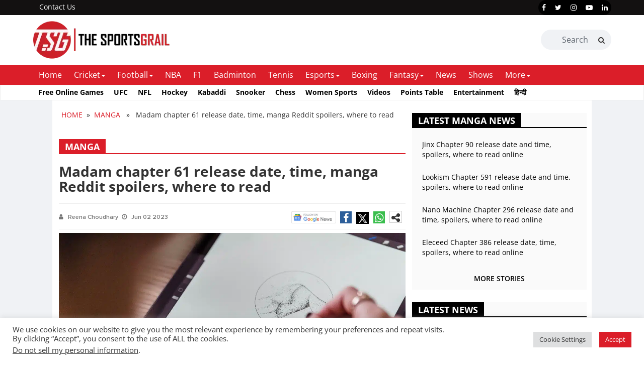

--- FILE ---
content_type: text/html; charset=utf-8
request_url: https://www.google.com/recaptcha/api2/aframe
body_size: 266
content:
<!DOCTYPE HTML><html><head><meta http-equiv="content-type" content="text/html; charset=UTF-8"></head><body><script nonce="pVt4xKdnvCDyhgeGcCSHYw">/** Anti-fraud and anti-abuse applications only. See google.com/recaptcha */ try{var clients={'sodar':'https://pagead2.googlesyndication.com/pagead/sodar?'};window.addEventListener("message",function(a){try{if(a.source===window.parent){var b=JSON.parse(a.data);var c=clients[b['id']];if(c){var d=document.createElement('img');d.src=c+b['params']+'&rc='+(localStorage.getItem("rc::a")?sessionStorage.getItem("rc::b"):"");window.document.body.appendChild(d);sessionStorage.setItem("rc::e",parseInt(sessionStorage.getItem("rc::e")||0)+1);localStorage.setItem("rc::h",'1768919024361');}}}catch(b){}});window.parent.postMessage("_grecaptcha_ready", "*");}catch(b){}</script></body></html>